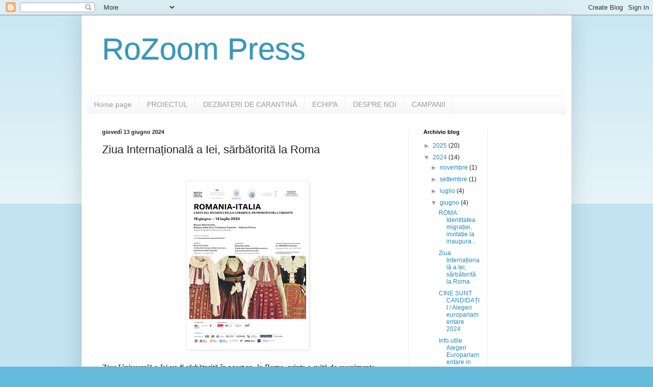

--- FILE ---
content_type: text/html; charset=UTF-8
request_url: https://www.rozoompress.net/2024/06/ziua-internationala-iei-sarbatorita-la.html
body_size: 12063
content:
<!DOCTYPE html>
<html class='v2' dir='ltr' lang='it'>
<head>
<link href='https://www.blogger.com/static/v1/widgets/335934321-css_bundle_v2.css' rel='stylesheet' type='text/css'/>
<meta content='width=1100' name='viewport'/>
<meta content='text/html; charset=UTF-8' http-equiv='Content-Type'/>
<meta content='blogger' name='generator'/>
<link href='https://www.rozoompress.net/favicon.ico' rel='icon' type='image/x-icon'/>
<link href='https://www.rozoompress.net/2024/06/ziua-internationala-iei-sarbatorita-la.html' rel='canonical'/>
<link rel="alternate" type="application/atom+xml" title="RoZoom Press - Atom" href="https://www.rozoompress.net/feeds/posts/default" />
<link rel="alternate" type="application/rss+xml" title="RoZoom Press - RSS" href="https://www.rozoompress.net/feeds/posts/default?alt=rss" />
<link rel="service.post" type="application/atom+xml" title="RoZoom Press - Atom" href="https://www.blogger.com/feeds/8379396292721761726/posts/default" />

<link rel="alternate" type="application/atom+xml" title="RoZoom Press - Atom" href="https://www.rozoompress.net/feeds/4355164187097796485/comments/default" />
<!--Can't find substitution for tag [blog.ieCssRetrofitLinks]-->
<link href='https://blogger.googleusercontent.com/img/b/R29vZ2xl/AVvXsEgXQ5PQD9ns-bReo42-iOxVvVCEXFFFDtPTyDCz8O2IVvIv5OjYeGa7LHQD9hPN40sz-WRAtFlxpk5oxTCiAMzcySelpo3IRXxhYFUAI2-UiH8zwoBmzmhnar5wQXek-Lv2_We-qWbHinGMtR0Cv6K9gawX2-Vsu5ZCWJvIv6EnTIdFo-9DnOL81H95J-cV/s320/Manifesto.jpeg' rel='image_src'/>
<meta content='https://www.rozoompress.net/2024/06/ziua-internationala-iei-sarbatorita-la.html' property='og:url'/>
<meta content='Ziua Internațională a Iei, sărbătorită la Roma' property='og:title'/>
<meta content='  Ziua Universală a Iei va fi sărbătorită în acest an, la Roma, printr-o suită de evenimente organizate de Ambasada României în Republica It...' property='og:description'/>
<meta content='https://blogger.googleusercontent.com/img/b/R29vZ2xl/AVvXsEgXQ5PQD9ns-bReo42-iOxVvVCEXFFFDtPTyDCz8O2IVvIv5OjYeGa7LHQD9hPN40sz-WRAtFlxpk5oxTCiAMzcySelpo3IRXxhYFUAI2-UiH8zwoBmzmhnar5wQXek-Lv2_We-qWbHinGMtR0Cv6K9gawX2-Vsu5ZCWJvIv6EnTIdFo-9DnOL81H95J-cV/w1200-h630-p-k-no-nu/Manifesto.jpeg' property='og:image'/>
<title>RoZoom Press: Ziua Internațională a Iei, sărbătorită la Roma</title>
<style id='page-skin-1' type='text/css'><!--
/*
-----------------------------------------------
Blogger Template Style
Name:     Simple
Designer: Blogger
URL:      www.blogger.com
----------------------------------------------- */
/* Content
----------------------------------------------- */
body {
font: normal normal 12px Arial, Tahoma, Helvetica, FreeSans, sans-serif;
color: #222222;
background: #66bbdd none repeat scroll top left;
padding: 0 40px 40px 40px;
}
html body .region-inner {
min-width: 0;
max-width: 100%;
width: auto;
}
h2 {
font-size: 22px;
}
a:link {
text-decoration:none;
color: #2288bb;
}
a:visited {
text-decoration:none;
color: #888888;
}
a:hover {
text-decoration:underline;
color: #33aaff;
}
.body-fauxcolumn-outer .fauxcolumn-inner {
background: transparent url(https://resources.blogblog.com/blogblog/data/1kt/simple/body_gradient_tile_light.png) repeat scroll top left;
_background-image: none;
}
.body-fauxcolumn-outer .cap-top {
position: absolute;
z-index: 1;
height: 400px;
width: 100%;
}
.body-fauxcolumn-outer .cap-top .cap-left {
width: 100%;
background: transparent url(https://resources.blogblog.com/blogblog/data/1kt/simple/gradients_light.png) repeat-x scroll top left;
_background-image: none;
}
.content-outer {
-moz-box-shadow: 0 0 40px rgba(0, 0, 0, .15);
-webkit-box-shadow: 0 0 5px rgba(0, 0, 0, .15);
-goog-ms-box-shadow: 0 0 10px #333333;
box-shadow: 0 0 40px rgba(0, 0, 0, .15);
margin-bottom: 1px;
}
.content-inner {
padding: 10px 10px;
}
.content-inner {
background-color: #ffffff;
}
/* Header
----------------------------------------------- */
.header-outer {
background: transparent none repeat-x scroll 0 -400px;
_background-image: none;
}
.Header h1 {
font: normal normal 60px Arial, Tahoma, Helvetica, FreeSans, sans-serif;
color: #3399bb;
text-shadow: -1px -1px 1px rgba(0, 0, 0, .2);
}
.Header h1 a {
color: #3399bb;
}
.Header .description {
font-size: 140%;
color: #777777;
}
.header-inner .Header .titlewrapper {
padding: 22px 30px;
}
.header-inner .Header .descriptionwrapper {
padding: 0 30px;
}
/* Tabs
----------------------------------------------- */
.tabs-inner .section:first-child {
border-top: 1px solid #eeeeee;
}
.tabs-inner .section:first-child ul {
margin-top: -1px;
border-top: 1px solid #eeeeee;
border-left: 0 solid #eeeeee;
border-right: 0 solid #eeeeee;
}
.tabs-inner .widget ul {
background: #f5f5f5 url(https://resources.blogblog.com/blogblog/data/1kt/simple/gradients_light.png) repeat-x scroll 0 -800px;
_background-image: none;
border-bottom: 1px solid #eeeeee;
margin-top: 0;
margin-left: -30px;
margin-right: -30px;
}
.tabs-inner .widget li a {
display: inline-block;
padding: .6em 1em;
font: normal normal 14px Arial, Tahoma, Helvetica, FreeSans, sans-serif;
color: #999999;
border-left: 1px solid #ffffff;
border-right: 1px solid #eeeeee;
}
.tabs-inner .widget li:first-child a {
border-left: none;
}
.tabs-inner .widget li.selected a, .tabs-inner .widget li a:hover {
color: #000000;
background-color: #eeeeee;
text-decoration: none;
}
/* Columns
----------------------------------------------- */
.main-outer {
border-top: 0 solid #eeeeee;
}
.fauxcolumn-left-outer .fauxcolumn-inner {
border-right: 1px solid #eeeeee;
}
.fauxcolumn-right-outer .fauxcolumn-inner {
border-left: 1px solid #eeeeee;
}
/* Headings
----------------------------------------------- */
div.widget > h2,
div.widget h2.title {
margin: 0 0 1em 0;
font: normal bold 11px Arial, Tahoma, Helvetica, FreeSans, sans-serif;
color: #000000;
}
/* Widgets
----------------------------------------------- */
.widget .zippy {
color: #999999;
text-shadow: 2px 2px 1px rgba(0, 0, 0, .1);
}
.widget .popular-posts ul {
list-style: none;
}
/* Posts
----------------------------------------------- */
h2.date-header {
font: normal bold 11px Arial, Tahoma, Helvetica, FreeSans, sans-serif;
}
.date-header span {
background-color: transparent;
color: #222222;
padding: inherit;
letter-spacing: inherit;
margin: inherit;
}
.main-inner {
padding-top: 30px;
padding-bottom: 30px;
}
.main-inner .column-center-inner {
padding: 0 15px;
}
.main-inner .column-center-inner .section {
margin: 0 15px;
}
.post {
margin: 0 0 25px 0;
}
h3.post-title, .comments h4 {
font: normal normal 22px Arial, Tahoma, Helvetica, FreeSans, sans-serif;
margin: .75em 0 0;
}
.post-body {
font-size: 110%;
line-height: 1.4;
position: relative;
}
.post-body img, .post-body .tr-caption-container, .Profile img, .Image img,
.BlogList .item-thumbnail img {
padding: 2px;
background: #ffffff;
border: 1px solid #eeeeee;
-moz-box-shadow: 1px 1px 5px rgba(0, 0, 0, .1);
-webkit-box-shadow: 1px 1px 5px rgba(0, 0, 0, .1);
box-shadow: 1px 1px 5px rgba(0, 0, 0, .1);
}
.post-body img, .post-body .tr-caption-container {
padding: 5px;
}
.post-body .tr-caption-container {
color: #222222;
}
.post-body .tr-caption-container img {
padding: 0;
background: transparent;
border: none;
-moz-box-shadow: 0 0 0 rgba(0, 0, 0, .1);
-webkit-box-shadow: 0 0 0 rgba(0, 0, 0, .1);
box-shadow: 0 0 0 rgba(0, 0, 0, .1);
}
.post-header {
margin: 0 0 1.5em;
line-height: 1.6;
font-size: 90%;
}
.post-footer {
margin: 20px -2px 0;
padding: 5px 10px;
color: #666666;
background-color: #f9f9f9;
border-bottom: 1px solid #eeeeee;
line-height: 1.6;
font-size: 90%;
}
#comments .comment-author {
padding-top: 1.5em;
border-top: 1px solid #eeeeee;
background-position: 0 1.5em;
}
#comments .comment-author:first-child {
padding-top: 0;
border-top: none;
}
.avatar-image-container {
margin: .2em 0 0;
}
#comments .avatar-image-container img {
border: 1px solid #eeeeee;
}
/* Comments
----------------------------------------------- */
.comments .comments-content .icon.blog-author {
background-repeat: no-repeat;
background-image: url([data-uri]);
}
.comments .comments-content .loadmore a {
border-top: 1px solid #999999;
border-bottom: 1px solid #999999;
}
.comments .comment-thread.inline-thread {
background-color: #f9f9f9;
}
.comments .continue {
border-top: 2px solid #999999;
}
/* Accents
---------------------------------------------- */
.section-columns td.columns-cell {
border-left: 1px solid #eeeeee;
}
.blog-pager {
background: transparent none no-repeat scroll top center;
}
.blog-pager-older-link, .home-link,
.blog-pager-newer-link {
background-color: #ffffff;
padding: 5px;
}
.footer-outer {
border-top: 0 dashed #bbbbbb;
}
/* Mobile
----------------------------------------------- */
body.mobile  {
background-size: auto;
}
.mobile .body-fauxcolumn-outer {
background: transparent none repeat scroll top left;
}
.mobile .body-fauxcolumn-outer .cap-top {
background-size: 100% auto;
}
.mobile .content-outer {
-webkit-box-shadow: 0 0 3px rgba(0, 0, 0, .15);
box-shadow: 0 0 3px rgba(0, 0, 0, .15);
}
.mobile .tabs-inner .widget ul {
margin-left: 0;
margin-right: 0;
}
.mobile .post {
margin: 0;
}
.mobile .main-inner .column-center-inner .section {
margin: 0;
}
.mobile .date-header span {
padding: 0.1em 10px;
margin: 0 -10px;
}
.mobile h3.post-title {
margin: 0;
}
.mobile .blog-pager {
background: transparent none no-repeat scroll top center;
}
.mobile .footer-outer {
border-top: none;
}
.mobile .main-inner, .mobile .footer-inner {
background-color: #ffffff;
}
.mobile-index-contents {
color: #222222;
}
.mobile-link-button {
background-color: #2288bb;
}
.mobile-link-button a:link, .mobile-link-button a:visited {
color: #ffffff;
}
.mobile .tabs-inner .section:first-child {
border-top: none;
}
.mobile .tabs-inner .PageList .widget-content {
background-color: #eeeeee;
color: #000000;
border-top: 1px solid #eeeeee;
border-bottom: 1px solid #eeeeee;
}
.mobile .tabs-inner .PageList .widget-content .pagelist-arrow {
border-left: 1px solid #eeeeee;
}

--></style>
<style id='template-skin-1' type='text/css'><!--
body {
min-width: 960px;
}
.content-outer, .content-fauxcolumn-outer, .region-inner {
min-width: 960px;
max-width: 960px;
_width: 960px;
}
.main-inner .columns {
padding-left: 0;
padding-right: 310px;
}
.main-inner .fauxcolumn-center-outer {
left: 0;
right: 310px;
/* IE6 does not respect left and right together */
_width: expression(this.parentNode.offsetWidth -
parseInt("0") -
parseInt("310px") + 'px');
}
.main-inner .fauxcolumn-left-outer {
width: 0;
}
.main-inner .fauxcolumn-right-outer {
width: 310px;
}
.main-inner .column-left-outer {
width: 0;
right: 100%;
margin-left: -0;
}
.main-inner .column-right-outer {
width: 310px;
margin-right: -310px;
}
#layout {
min-width: 0;
}
#layout .content-outer {
min-width: 0;
width: 800px;
}
#layout .region-inner {
min-width: 0;
width: auto;
}
body#layout div.add_widget {
padding: 8px;
}
body#layout div.add_widget a {
margin-left: 32px;
}
--></style>
<link href='https://www.blogger.com/dyn-css/authorization.css?targetBlogID=8379396292721761726&amp;zx=372d6919-4a20-47e3-ba06-cfa22abe9d04' media='none' onload='if(media!=&#39;all&#39;)media=&#39;all&#39;' rel='stylesheet'/><noscript><link href='https://www.blogger.com/dyn-css/authorization.css?targetBlogID=8379396292721761726&amp;zx=372d6919-4a20-47e3-ba06-cfa22abe9d04' rel='stylesheet'/></noscript>
<meta name='google-adsense-platform-account' content='ca-host-pub-1556223355139109'/>
<meta name='google-adsense-platform-domain' content='blogspot.com'/>

</head>
<body class='loading variant-pale'>
<div class='navbar section' id='navbar' name='Navbar'><div class='widget Navbar' data-version='1' id='Navbar1'><script type="text/javascript">
    function setAttributeOnload(object, attribute, val) {
      if(window.addEventListener) {
        window.addEventListener('load',
          function(){ object[attribute] = val; }, false);
      } else {
        window.attachEvent('onload', function(){ object[attribute] = val; });
      }
    }
  </script>
<div id="navbar-iframe-container"></div>
<script type="text/javascript" src="https://apis.google.com/js/platform.js"></script>
<script type="text/javascript">
      gapi.load("gapi.iframes:gapi.iframes.style.bubble", function() {
        if (gapi.iframes && gapi.iframes.getContext) {
          gapi.iframes.getContext().openChild({
              url: 'https://www.blogger.com/navbar/8379396292721761726?po\x3d4355164187097796485\x26origin\x3dhttps://www.rozoompress.net',
              where: document.getElementById("navbar-iframe-container"),
              id: "navbar-iframe"
          });
        }
      });
    </script><script type="text/javascript">
(function() {
var script = document.createElement('script');
script.type = 'text/javascript';
script.src = '//pagead2.googlesyndication.com/pagead/js/google_top_exp.js';
var head = document.getElementsByTagName('head')[0];
if (head) {
head.appendChild(script);
}})();
</script>
</div></div>
<div class='body-fauxcolumns'>
<div class='fauxcolumn-outer body-fauxcolumn-outer'>
<div class='cap-top'>
<div class='cap-left'></div>
<div class='cap-right'></div>
</div>
<div class='fauxborder-left'>
<div class='fauxborder-right'></div>
<div class='fauxcolumn-inner'>
</div>
</div>
<div class='cap-bottom'>
<div class='cap-left'></div>
<div class='cap-right'></div>
</div>
</div>
</div>
<div class='content'>
<div class='content-fauxcolumns'>
<div class='fauxcolumn-outer content-fauxcolumn-outer'>
<div class='cap-top'>
<div class='cap-left'></div>
<div class='cap-right'></div>
</div>
<div class='fauxborder-left'>
<div class='fauxborder-right'></div>
<div class='fauxcolumn-inner'>
</div>
</div>
<div class='cap-bottom'>
<div class='cap-left'></div>
<div class='cap-right'></div>
</div>
</div>
</div>
<div class='content-outer'>
<div class='content-cap-top cap-top'>
<div class='cap-left'></div>
<div class='cap-right'></div>
</div>
<div class='fauxborder-left content-fauxborder-left'>
<div class='fauxborder-right content-fauxborder-right'></div>
<div class='content-inner'>
<header>
<div class='header-outer'>
<div class='header-cap-top cap-top'>
<div class='cap-left'></div>
<div class='cap-right'></div>
</div>
<div class='fauxborder-left header-fauxborder-left'>
<div class='fauxborder-right header-fauxborder-right'></div>
<div class='region-inner header-inner'>
<div class='header section' id='header' name='Intestazione'><div class='widget Header' data-version='1' id='Header1'>
<div id='header-inner'>
<div class='titlewrapper'>
<h1 class='title'>
<a href='https://www.rozoompress.net/'>
RoZoom Press
</a>
</h1>
</div>
<div class='descriptionwrapper'>
<p class='description'><span>
</span></p>
</div>
</div>
</div></div>
</div>
</div>
<div class='header-cap-bottom cap-bottom'>
<div class='cap-left'></div>
<div class='cap-right'></div>
</div>
</div>
</header>
<div class='tabs-outer'>
<div class='tabs-cap-top cap-top'>
<div class='cap-left'></div>
<div class='cap-right'></div>
</div>
<div class='fauxborder-left tabs-fauxborder-left'>
<div class='fauxborder-right tabs-fauxborder-right'></div>
<div class='region-inner tabs-inner'>
<div class='tabs section' id='crosscol' name='Multi-colonne'><div class='widget PageList' data-version='1' id='PageList1'>
<h2>Pagine</h2>
<div class='widget-content'>
<ul>
<li>
<a href='https://www.rozoompress.net/'>Home page</a>
</li>
<li>
<a href='https://www.rozoompress.net/p/proiectul.html'>PROIECTUL </a>
</li>
<li>
<a href='https://www.rozoompress.net/p/dezbateri-de-carantina.html'>DEZBATERI DE CARANTINĂ</a>
</li>
<li>
<a href='https://www.rozoompress.net/p/echipa.html'>ECHIPA </a>
</li>
<li>
<a href='https://www.rozoompress.net/p/despre-noi.html'>DESPRE NOI</a>
</li>
<li>
<a href='https://www.rozoompress.net/p/campanii.html'>CAMPANII</a>
</li>
</ul>
<div class='clear'></div>
</div>
</div></div>
<div class='tabs no-items section' id='crosscol-overflow' name='Cross-Column 2'></div>
</div>
</div>
<div class='tabs-cap-bottom cap-bottom'>
<div class='cap-left'></div>
<div class='cap-right'></div>
</div>
</div>
<div class='main-outer'>
<div class='main-cap-top cap-top'>
<div class='cap-left'></div>
<div class='cap-right'></div>
</div>
<div class='fauxborder-left main-fauxborder-left'>
<div class='fauxborder-right main-fauxborder-right'></div>
<div class='region-inner main-inner'>
<div class='columns fauxcolumns'>
<div class='fauxcolumn-outer fauxcolumn-center-outer'>
<div class='cap-top'>
<div class='cap-left'></div>
<div class='cap-right'></div>
</div>
<div class='fauxborder-left'>
<div class='fauxborder-right'></div>
<div class='fauxcolumn-inner'>
</div>
</div>
<div class='cap-bottom'>
<div class='cap-left'></div>
<div class='cap-right'></div>
</div>
</div>
<div class='fauxcolumn-outer fauxcolumn-left-outer'>
<div class='cap-top'>
<div class='cap-left'></div>
<div class='cap-right'></div>
</div>
<div class='fauxborder-left'>
<div class='fauxborder-right'></div>
<div class='fauxcolumn-inner'>
</div>
</div>
<div class='cap-bottom'>
<div class='cap-left'></div>
<div class='cap-right'></div>
</div>
</div>
<div class='fauxcolumn-outer fauxcolumn-right-outer'>
<div class='cap-top'>
<div class='cap-left'></div>
<div class='cap-right'></div>
</div>
<div class='fauxborder-left'>
<div class='fauxborder-right'></div>
<div class='fauxcolumn-inner'>
</div>
</div>
<div class='cap-bottom'>
<div class='cap-left'></div>
<div class='cap-right'></div>
</div>
</div>
<!-- corrects IE6 width calculation -->
<div class='columns-inner'>
<div class='column-center-outer'>
<div class='column-center-inner'>
<div class='main section' id='main' name='Principale'><div class='widget Blog' data-version='1' id='Blog1'>
<div class='blog-posts hfeed'>

          <div class="date-outer">
        
<h2 class='date-header'><span>giovedì 13 giugno 2024</span></h2>

          <div class="date-posts">
        
<div class='post-outer'>
<div class='post hentry uncustomized-post-template' itemprop='blogPost' itemscope='itemscope' itemtype='http://schema.org/BlogPosting'>
<meta content='https://blogger.googleusercontent.com/img/b/R29vZ2xl/AVvXsEgXQ5PQD9ns-bReo42-iOxVvVCEXFFFDtPTyDCz8O2IVvIv5OjYeGa7LHQD9hPN40sz-WRAtFlxpk5oxTCiAMzcySelpo3IRXxhYFUAI2-UiH8zwoBmzmhnar5wQXek-Lv2_We-qWbHinGMtR0Cv6K9gawX2-Vsu5ZCWJvIv6EnTIdFo-9DnOL81H95J-cV/s320/Manifesto.jpeg' itemprop='image_url'/>
<meta content='8379396292721761726' itemprop='blogId'/>
<meta content='4355164187097796485' itemprop='postId'/>
<a name='4355164187097796485'></a>
<h3 class='post-title entry-title' itemprop='name'>
Ziua Internațională a Iei, sărbătorită la Roma
</h3>
<div class='post-header'>
<div class='post-header-line-1'></div>
</div>
<div class='post-body entry-content' id='post-body-4355164187097796485' itemprop='description articleBody'>
<p>&nbsp;</p><div class="separator" style="clear: both; text-align: center;"><a href="https://blogger.googleusercontent.com/img/b/R29vZ2xl/AVvXsEgXQ5PQD9ns-bReo42-iOxVvVCEXFFFDtPTyDCz8O2IVvIv5OjYeGa7LHQD9hPN40sz-WRAtFlxpk5oxTCiAMzcySelpo3IRXxhYFUAI2-UiH8zwoBmzmhnar5wQXek-Lv2_We-qWbHinGMtR0Cv6K9gawX2-Vsu5ZCWJvIv6EnTIdFo-9DnOL81H95J-cV/s2067/Manifesto.jpeg" imageanchor="1" style="margin-left: 1em; margin-right: 1em;"><img border="0" data-original-height="2067" data-original-width="1477" height="320" src="https://blogger.googleusercontent.com/img/b/R29vZ2xl/AVvXsEgXQ5PQD9ns-bReo42-iOxVvVCEXFFFDtPTyDCz8O2IVvIv5OjYeGa7LHQD9hPN40sz-WRAtFlxpk5oxTCiAMzcySelpo3IRXxhYFUAI2-UiH8zwoBmzmhnar5wQXek-Lv2_We-qWbHinGMtR0Cv6K9gawX2-Vsu5ZCWJvIv6EnTIdFo-9DnOL81H95J-cV/s320/Manifesto.jpeg" width="229" /></a></div><br /><span lang="RO" style="-webkit-text-size-adjust: auto; font-family: &quot;Times New Roman&quot;, serif; font-size: 12pt; letter-spacing: -0.1pt; line-height: 24px; text-align: justify; text-indent: 0.5in;">Ziua Universală a Iei va fi sărbătorită în acest an, la Roma, printr-o suită de evenimente organizate de Ambasada României în Republica Italiană, alături de&nbsp;</span><span lang="RO" style="-webkit-text-size-adjust: auto; font-family: &quot;Times New Roman&quot;, serif; font-size: 12pt; line-height: 24px; text-align: justify; text-indent: 0.5in;">Președinția Comisiei de Cultură din Camera Deputaților a Parlamentului Italiei,<span style="letter-spacing: -0.1pt;">Muzeul Național al Satului &#8222;Dimitrie Gusti&#8221; din București, Muzeul Civilizațiilor din Roma și Accademia di Romania in Roma.</span></span><p></p><p class="MsoNormal" style="-webkit-text-size-adjust: auto; font-family: Calibri, sans-serif; font-size: 11pt; line-height: 22px; margin: 0in; text-align: justify; text-indent: 0.5in;"><span lang="RO" style="font-family: &quot;Times New Roman&quot;, serif; font-size: 12pt; letter-spacing: -0.1pt; line-height: 24px;">Astfel,&nbsp;</span><span lang="RO" style="font-family: &quot;Times New Roman&quot;, serif; font-size: 12pt; line-height: 24px;">pentru a celebra această importantă sărbătoare dedicată tradițiilor populare românești înscrise în patrimoniul imaterial UNESCO,&nbsp;<span style="letter-spacing: -0.1pt;">Muzeul Civilizațiilor din Roma (Piazza Guglielmo Marconi 8) va găzdui, timp de o lună, expoziția</span>&#8222;<b><span style="letter-spacing: -0.1pt;">ROMÂNIA-ITALIA: Arta broderiei și a ceramicii, patrimoniul umanității</span></b><span style="letter-spacing: -0.1pt;">&#8221; (18 iunie &#8211; 14 iulie), precum și o conferință științifică și ateliere de țesut dedicate copiilor.<o:p></o:p></span></span></p><p class="MsoNormal" style="-webkit-text-size-adjust: auto; font-family: Calibri, sans-serif; font-size: 11pt; line-height: 22px; margin: 0in; text-align: justify; text-indent: 0.5in;"><span lang="RO" style="font-family: &quot;Times New Roman&quot;, serif; font-size: 12pt; line-height: 24px;">Programul este următorul:<o:p></o:p></span></p><p class="MsoListParagraph" style="-webkit-text-size-adjust: auto; font-family: &quot;Times New Roman&quot;, serif; font-size: 12pt; line-height: 18.4px; margin: 0in 0in 6pt 0.5in; text-align: justify;"><b><span lang="RO">18 iunie &#8211; 14 iulie 2024, Salonul de Onoare al Muzeului Civilizațiilor din Roma</span></b><span lang="RO"><o:p></o:p></span></p><p class="MsoNormal" style="-webkit-text-size-adjust: auto; font-family: Calibri, sans-serif; font-size: 11pt; line-height: 22px; margin: 0in; text-align: justify; text-indent: 0.5in;"><span lang="RO" style="font-family: &quot;Times New Roman&quot;, serif; font-size: 12pt; line-height: 24px;">Expoziția &#8222;<b><span style="letter-spacing: -0.1pt;">ROMÂNIA-ITALIA: Arta broderiei și a ceramicii, patrimoniul umanității</span></b><span style="letter-spacing: -0.1pt;">&#8221;</span><span style="background: white;">prezintă o selecție de costume tradiționale și obiecte din ceramică din colecțiile Muzeul Național al Satului &#8222;Dimitrie Gustiˮ din București, din diferite regiuni ale României (Banat, Bucovina, Maramureș, Muntenia, Moldova, Oltenia și Transilvania) și costume tradiționale și obiecte de ceramică din patrimoniul Muzeului Civilizațiilor din Roma, din diferite regiuni ale Italiei (Abruzzo, Calabria, Campania, Lazio, Liguria, Marche, Molise, Piemonte, Sardegna, Sicilia, Toscana, Umbria, Valle d&#8217;Aosta și Veneto), într-un dialog al tradițiilor populare din cele două țări.</span><span style="background: white;"><o:p></o:p></span></span></p><p class="MsoNormal" style="-webkit-text-size-adjust: auto; font-family: Calibri, sans-serif; font-size: 11pt; line-height: 22px; margin: 0in; text-align: justify; text-indent: 0.5in;"><span lang="RO" style="font-family: &quot;Times New Roman&quot;, serif; font-size: 12pt; line-height: 24px;">Cu ocazia inaugurării expoziției, Romfilatelia va lansa produsul filatelic dedicat iei și ceramicii românești și italiene, simboluri ale patrimoniului umanității. De asemenea, va fi prezentată o expoziție de mărci poștale ce pun în valoare tradițiile și obiceiurile românești.<o:p></o:p></span></p><p class="MsoListParagraphCxSpFirst" style="-webkit-text-size-adjust: auto; font-family: &quot;Times New Roman&quot;, serif; font-size: 12pt; line-height: 18.4px; margin: 0in 0in 6pt 0.5in; text-align: justify;"><span lang="RO" style="letter-spacing: -0.1pt;">&nbsp;</span></p><ul style="-webkit-text-size-adjust: auto; font-family: UICTFontTextStyleBody; font-size: 17px; margin-bottom: 0in; margin-top: 0in;" type="disc"><li class="MsoListParagraphCxSpLast" style="font-family: &quot;Times New Roman&quot;, serif; font-size: 12pt; line-height: 18.4px; margin: 0in 0in 6pt; text-align: justify;"><b><span lang="RO">19 iunie 2024, ora&nbsp;<span dir="ltr">15:00</span>, Sala de conferințe a Muzeului Civilizațiilor</span></b><span lang="RO" style="letter-spacing: -0.1pt;"><o:p></o:p></span></li></ul><p class="MsoNormal" style="-webkit-text-size-adjust: auto; font-family: Calibri, sans-serif; font-size: 11pt; line-height: 22px; margin: 0in 0in 6pt; text-align: justify; text-indent: 0.5in;"><span lang="RO" style="font-family: &quot;Times New Roman&quot;, serif; font-size: 12pt; line-height: 24px;">Colocviul &#8222;<i><span style="letter-spacing: -0.1pt;">ROMÂNIA-ITALIA: Arta broderiei și a ceramicii, patrimoniul umanității</span></i><span style="letter-spacing: -0.1pt;">&#8221;</span>dedicat dialogului româno-italian privind restaurarea, conservarea și promovarea costumelor tradiționale și a ceramicii din cele două țări. În cadrul colocviului vor participa:&nbsp;<b>Federico Mollicone</b>, președintele Comisie de Cultură din Camera Deputaților a Parlamentului Italian, Dr.<b>Andrea Villani</b>, directorul Muzeului Civilizațiilor din Roma, Conf. univ. dr.&nbsp;<b>Paulina Popoiu</b>, director general al Muzeului Național al Satului&nbsp;<span style="background: white;">&#8222;</span>Dimitrie Gusti&#8221; din București,&nbsp;<b>Leandro Ventura</b>, directorul Institutului Central pentru Patrimoniul Imaterial din Roma, Dr.&nbsp;<b>Francesco Aquilanti</b>, coordonatorul colecțiilor de etnografie italiană din cadrul Muzeului Civilizațiilor din Roma, Dr.<b>Georgiana Onoiu</b>, șef secție&nbsp;<span style="background: white;">Tezaurizare patrimoniu cultural, evidență științifică și baze de date din cadrul Muzeului Național al Satului &#8222;Dimitrie Gusti&#8221; și Dr.&nbsp;<b>Mihai Stan</b>, responsabil proiecte culturale în cadrul Ambasadei României în Italia</span>.<o:p></o:p></span></p><ul style="-webkit-text-size-adjust: auto; font-family: UICTFontTextStyleBody; font-size: 17px; margin-bottom: 0in; margin-top: 0in;" type="disc"><li class="MsoListParagraph" style="font-family: &quot;Times New Roman&quot;, serif; font-size: 12pt; line-height: 24px; margin: 0in 0in 6pt; text-align: justify;"><b><span lang="RO">29 iunie 2024, de la ora&nbsp;<span dir="ltr">11:00</span>, Sala Atelier a Muzeului Civilizațiilor<o:p></o:p></span></b></li></ul><p class="MsoNormal" style="-webkit-text-size-adjust: auto; font-family: Calibri, sans-serif; font-size: 11pt; line-height: 22px; margin: 0in 0in 6pt; text-align: justify;"><b><span lang="RO" style="font-family: &quot;Times New Roman&quot;, serif; font-size: 12pt; line-height: 24px;">&nbsp;&nbsp;&nbsp;&nbsp;&nbsp;&nbsp;&nbsp;&nbsp;&nbsp;&nbsp;&nbsp;&nbsp;</span></b><span lang="RO" style="font-family: &quot;Times New Roman&quot;, serif; font-size: 12pt; line-height: 24px;">Muzeul Civilizațiilor din Roma și<span style="background: white;">Muzeului Național al Satului &#8222;Dimitrie Gusti&#8221; din București propun, în cadrul expoziției</span>&#8222;<span style="letter-spacing: -0.1pt;">ROMÂNIA-ITALIA: Arta broderiei și a ceramicii, patrimoniul umanității&#8221;,</span><span style="background: white;">&nbsp;o serie de ateliere de broderie pentru copii, intitulate&nbsp;</span><b>ric-AMIAMO (insieme)</b>, ateliere menite a prezenta tinerilor arta broderiei din cele două țări.<o:p></o:p></span></p><p class="MsoNormal" style="-webkit-text-size-adjust: auto; font-family: Calibri, sans-serif; font-size: 11pt; line-height: 22px; margin: 0in; text-align: justify; text-indent: 0.5in;"><a name="_Hlk169013507"><span lang="RO" style="font-family: &quot;Times New Roman&quot;, serif; font-size: 12pt; letter-spacing: -0.1pt; line-height: 24px;">Toate evenimentele sunt organizate&nbsp;</span></a><span lang="RO" style="font-family: &quot;Times New Roman&quot;, serif; font-size: 12pt; line-height: 24px;">în parteneriat cu Romfilatelia, Institutul Cultural Român și Biblioteca Europeană din Roma, sub patronajul Comisiei Naționale Italiene pentru UNESCO și al Primăriei Romei.<span style="letter-spacing: -0.1pt;"><o:p></o:p></span></span></p><p class="MsoNormal" style="-webkit-text-size-adjust: auto; font-family: Calibri, sans-serif; font-size: 11pt; line-height: 22px; margin: 0in; text-align: justify;"><b><span lang="RO" style="font-family: &quot;Times New Roman&quot;, serif; font-size: 12pt; letter-spacing: -0.2pt; line-height: 24px;">&nbsp;</span></b></p><p class="MsoNormal" style="-webkit-text-size-adjust: auto; font-family: Calibri, sans-serif; font-size: 11pt; line-height: 22px; margin: 0in; text-align: justify;"><b><span lang="RO" style="font-family: &quot;Times New Roman&quot;, serif; font-size: 12pt; letter-spacing: -0.2pt; line-height: 24px;">Parteneri Media</span></b><span lang="RO" style="font-family: &quot;Times New Roman&quot;, serif; font-size: 12pt; letter-spacing: -0.2pt; line-height: 24px;">:</span><a name="_Hlk158206909"><span lang="RO" style="font-family: &quot;Times New Roman&quot;, serif; font-size: 12pt; line-height: 24px;">&nbsp;AskaNews, Agenția Cult, Agenția Radicale, Agenția Nova, Agerpres, Romeing, Gazzetta Diplomatica, Giornale Diplomatico, 2duerighe, Radio Roma, Radio România Actualități, Radio România Cultural, Radio România Internațional, Il Nuovo 7 colli, Il Pensiero dell</span></a><span lang="IT" style="font-family: &quot;Times New Roman&quot;, serif; font-size: 12pt; line-height: 24px;">&#8217;Arte, Abitare a Roma, Rome International&nbsp;</span><span lang="RO" style="font-family: &quot;Times New Roman&quot;, serif; font-size: 12pt; line-height: 24px;">și RoZoom Press.<o:p></o:p></span></p><span style="-webkit-text-size-adjust: auto; font-family: UICTFontTextStyleBody; font-size: 17px;"></span><span style="-webkit-text-size-adjust: auto; font-family: UICTFontTextStyleBody; font-size: 17px;"></span><span style="-webkit-text-size-adjust: auto; font-family: UICTFontTextStyleBody; font-size: 17px;"></span><span style="-webkit-text-size-adjust: auto; background-color: white; font-family: UICTFontTextStyleBody; font-size: 17px;"></span><p class="MsoNormal" style="-webkit-text-size-adjust: auto; font-family: Calibri, sans-serif; font-size: 11pt; line-height: 15.4px; margin: 0in 0in 8pt; text-align: justify;"><span lang="RO" style="font-family: &quot;Times New Roman&quot;, serif; font-size: 12pt; letter-spacing: -0.2pt; line-height: 16.799999px;">&nbsp;</span></p>
<div style='clear: both;'></div>
</div>
<div class='post-footer'>
<div class='post-footer-line post-footer-line-1'>
<span class='post-author vcard'>
Pubblicato da
<span class='fn' itemprop='author' itemscope='itemscope' itemtype='http://schema.org/Person'>
<span itemprop='name'>Redazione</span>
</span>
</span>
<span class='post-timestamp'>
alle
<meta content='https://www.rozoompress.net/2024/06/ziua-internationala-iei-sarbatorita-la.html' itemprop='url'/>
<a class='timestamp-link' href='https://www.rozoompress.net/2024/06/ziua-internationala-iei-sarbatorita-la.html' rel='bookmark' title='permanent link'><abbr class='published' itemprop='datePublished' title='2024-06-13T02:57:00-07:00'>02:57</abbr></a>
</span>
<span class='post-comment-link'>
</span>
<span class='post-icons'>
<span class='item-control blog-admin pid-1066016369'>
<a href='https://www.blogger.com/post-edit.g?blogID=8379396292721761726&postID=4355164187097796485&from=pencil' title='Modifica post'>
<img alt='' class='icon-action' height='18' src='https://resources.blogblog.com/img/icon18_edit_allbkg.gif' width='18'/>
</a>
</span>
</span>
<div class='post-share-buttons goog-inline-block'>
<a class='goog-inline-block share-button sb-email' href='https://www.blogger.com/share-post.g?blogID=8379396292721761726&postID=4355164187097796485&target=email' target='_blank' title='Invia tramite email'><span class='share-button-link-text'>Invia tramite email</span></a><a class='goog-inline-block share-button sb-blog' href='https://www.blogger.com/share-post.g?blogID=8379396292721761726&postID=4355164187097796485&target=blog' onclick='window.open(this.href, "_blank", "height=270,width=475"); return false;' target='_blank' title='Postalo sul blog'><span class='share-button-link-text'>Postalo sul blog</span></a><a class='goog-inline-block share-button sb-twitter' href='https://www.blogger.com/share-post.g?blogID=8379396292721761726&postID=4355164187097796485&target=twitter' target='_blank' title='Condividi su X'><span class='share-button-link-text'>Condividi su X</span></a><a class='goog-inline-block share-button sb-facebook' href='https://www.blogger.com/share-post.g?blogID=8379396292721761726&postID=4355164187097796485&target=facebook' onclick='window.open(this.href, "_blank", "height=430,width=640"); return false;' target='_blank' title='Condividi su Facebook'><span class='share-button-link-text'>Condividi su Facebook</span></a><a class='goog-inline-block share-button sb-pinterest' href='https://www.blogger.com/share-post.g?blogID=8379396292721761726&postID=4355164187097796485&target=pinterest' target='_blank' title='Condividi su Pinterest'><span class='share-button-link-text'>Condividi su Pinterest</span></a>
</div>
</div>
<div class='post-footer-line post-footer-line-2'>
<span class='post-labels'>
</span>
</div>
<div class='post-footer-line post-footer-line-3'>
<span class='post-location'>
</span>
</div>
</div>
</div>
<div class='comments' id='comments'>
<a name='comments'></a>
<h4>Nessun commento:</h4>
<div id='Blog1_comments-block-wrapper'>
<dl class='avatar-comment-indent' id='comments-block'>
</dl>
</div>
<p class='comment-footer'>
<div class='comment-form'>
<a name='comment-form'></a>
<h4 id='comment-post-message'>Posta un commento</h4>
<p>
</p>
<a href='https://www.blogger.com/comment/frame/8379396292721761726?po=4355164187097796485&hl=it&saa=85391&origin=https://www.rozoompress.net' id='comment-editor-src'></a>
<iframe allowtransparency='true' class='blogger-iframe-colorize blogger-comment-from-post' frameborder='0' height='410px' id='comment-editor' name='comment-editor' src='' width='100%'></iframe>
<script src='https://www.blogger.com/static/v1/jsbin/2830521187-comment_from_post_iframe.js' type='text/javascript'></script>
<script type='text/javascript'>
      BLOG_CMT_createIframe('https://www.blogger.com/rpc_relay.html');
    </script>
</div>
</p>
</div>
</div>

        </div></div>
      
</div>
<div class='blog-pager' id='blog-pager'>
<span id='blog-pager-newer-link'>
<a class='blog-pager-newer-link' href='https://www.rozoompress.net/2024/06/roma-identitatea-migratiei-invitatie-la.html' id='Blog1_blog-pager-newer-link' title='Post più recente'>Post più recente</a>
</span>
<span id='blog-pager-older-link'>
<a class='blog-pager-older-link' href='https://www.rozoompress.net/2024/06/cine-sunt-candidatii-alegeri.html' id='Blog1_blog-pager-older-link' title='Post più vecchio'>Post più vecchio</a>
</span>
<a class='home-link' href='https://www.rozoompress.net/'>Home page</a>
</div>
<div class='clear'></div>
<div class='post-feeds'>
<div class='feed-links'>
Iscriviti a:
<a class='feed-link' href='https://www.rozoompress.net/feeds/4355164187097796485/comments/default' target='_blank' type='application/atom+xml'>Commenti sul post (Atom)</a>
</div>
</div>
</div></div>
</div>
</div>
<div class='column-left-outer'>
<div class='column-left-inner'>
<aside>
</aside>
</div>
</div>
<div class='column-right-outer'>
<div class='column-right-inner'>
<aside>
<div class='sidebar no-items section' id='sidebar-right-1'></div>
<table border='0' cellpadding='0' cellspacing='0' class='section-columns columns-2'>
<tbody>
<tr>
<td class='first columns-cell'>
<div class='sidebar section' id='sidebar-right-2-1'><div class='widget BlogArchive' data-version='1' id='BlogArchive1'>
<h2>Archivio blog</h2>
<div class='widget-content'>
<div id='ArchiveList'>
<div id='BlogArchive1_ArchiveList'>
<ul class='hierarchy'>
<li class='archivedate collapsed'>
<a class='toggle' href='javascript:void(0)'>
<span class='zippy'>

        &#9658;&#160;
      
</span>
</a>
<a class='post-count-link' href='https://www.rozoompress.net/2025/'>
2025
</a>
<span class='post-count' dir='ltr'>(20)</span>
<ul class='hierarchy'>
<li class='archivedate collapsed'>
<a class='toggle' href='javascript:void(0)'>
<span class='zippy'>

        &#9658;&#160;
      
</span>
</a>
<a class='post-count-link' href='https://www.rozoompress.net/2025/11/'>
novembre
</a>
<span class='post-count' dir='ltr'>(1)</span>
</li>
</ul>
<ul class='hierarchy'>
<li class='archivedate collapsed'>
<a class='toggle' href='javascript:void(0)'>
<span class='zippy'>

        &#9658;&#160;
      
</span>
</a>
<a class='post-count-link' href='https://www.rozoompress.net/2025/10/'>
ottobre
</a>
<span class='post-count' dir='ltr'>(2)</span>
</li>
</ul>
<ul class='hierarchy'>
<li class='archivedate collapsed'>
<a class='toggle' href='javascript:void(0)'>
<span class='zippy'>

        &#9658;&#160;
      
</span>
</a>
<a class='post-count-link' href='https://www.rozoompress.net/2025/07/'>
luglio
</a>
<span class='post-count' dir='ltr'>(2)</span>
</li>
</ul>
<ul class='hierarchy'>
<li class='archivedate collapsed'>
<a class='toggle' href='javascript:void(0)'>
<span class='zippy'>

        &#9658;&#160;
      
</span>
</a>
<a class='post-count-link' href='https://www.rozoompress.net/2025/04/'>
aprile
</a>
<span class='post-count' dir='ltr'>(4)</span>
</li>
</ul>
<ul class='hierarchy'>
<li class='archivedate collapsed'>
<a class='toggle' href='javascript:void(0)'>
<span class='zippy'>

        &#9658;&#160;
      
</span>
</a>
<a class='post-count-link' href='https://www.rozoompress.net/2025/03/'>
marzo
</a>
<span class='post-count' dir='ltr'>(7)</span>
</li>
</ul>
<ul class='hierarchy'>
<li class='archivedate collapsed'>
<a class='toggle' href='javascript:void(0)'>
<span class='zippy'>

        &#9658;&#160;
      
</span>
</a>
<a class='post-count-link' href='https://www.rozoompress.net/2025/02/'>
febbraio
</a>
<span class='post-count' dir='ltr'>(4)</span>
</li>
</ul>
</li>
</ul>
<ul class='hierarchy'>
<li class='archivedate expanded'>
<a class='toggle' href='javascript:void(0)'>
<span class='zippy toggle-open'>

        &#9660;&#160;
      
</span>
</a>
<a class='post-count-link' href='https://www.rozoompress.net/2024/'>
2024
</a>
<span class='post-count' dir='ltr'>(14)</span>
<ul class='hierarchy'>
<li class='archivedate collapsed'>
<a class='toggle' href='javascript:void(0)'>
<span class='zippy'>

        &#9658;&#160;
      
</span>
</a>
<a class='post-count-link' href='https://www.rozoompress.net/2024/11/'>
novembre
</a>
<span class='post-count' dir='ltr'>(1)</span>
</li>
</ul>
<ul class='hierarchy'>
<li class='archivedate collapsed'>
<a class='toggle' href='javascript:void(0)'>
<span class='zippy'>

        &#9658;&#160;
      
</span>
</a>
<a class='post-count-link' href='https://www.rozoompress.net/2024/09/'>
settembre
</a>
<span class='post-count' dir='ltr'>(1)</span>
</li>
</ul>
<ul class='hierarchy'>
<li class='archivedate collapsed'>
<a class='toggle' href='javascript:void(0)'>
<span class='zippy'>

        &#9658;&#160;
      
</span>
</a>
<a class='post-count-link' href='https://www.rozoompress.net/2024/07/'>
luglio
</a>
<span class='post-count' dir='ltr'>(4)</span>
</li>
</ul>
<ul class='hierarchy'>
<li class='archivedate expanded'>
<a class='toggle' href='javascript:void(0)'>
<span class='zippy toggle-open'>

        &#9660;&#160;
      
</span>
</a>
<a class='post-count-link' href='https://www.rozoompress.net/2024/06/'>
giugno
</a>
<span class='post-count' dir='ltr'>(4)</span>
<ul class='posts'>
<li><a href='https://www.rozoompress.net/2024/06/roma-identitatea-migratiei-invitatie-la.html'>ROMA: Identitatea migrației, invitație la inaugura...</a></li>
<li><a href='https://www.rozoompress.net/2024/06/ziua-internationala-iei-sarbatorita-la.html'>Ziua Internațională a Iei, sărbătorită la Roma</a></li>
<li><a href='https://www.rozoompress.net/2024/06/cine-sunt-candidatii-alegeri.html'>CINE SUNT CANDIDAȚII / Alegeri europarlamentare 2024</a></li>
<li><a href='https://www.rozoompress.net/2024/06/info-utile-alegeri-europarlamentare-in.html'>Info utile Alegeri Europarlamentare in Italia</a></li>
</ul>
</li>
</ul>
<ul class='hierarchy'>
<li class='archivedate collapsed'>
<a class='toggle' href='javascript:void(0)'>
<span class='zippy'>

        &#9658;&#160;
      
</span>
</a>
<a class='post-count-link' href='https://www.rozoompress.net/2024/04/'>
aprile
</a>
<span class='post-count' dir='ltr'>(1)</span>
</li>
</ul>
<ul class='hierarchy'>
<li class='archivedate collapsed'>
<a class='toggle' href='javascript:void(0)'>
<span class='zippy'>

        &#9658;&#160;
      
</span>
</a>
<a class='post-count-link' href='https://www.rozoompress.net/2024/03/'>
marzo
</a>
<span class='post-count' dir='ltr'>(2)</span>
</li>
</ul>
<ul class='hierarchy'>
<li class='archivedate collapsed'>
<a class='toggle' href='javascript:void(0)'>
<span class='zippy'>

        &#9658;&#160;
      
</span>
</a>
<a class='post-count-link' href='https://www.rozoompress.net/2024/02/'>
febbraio
</a>
<span class='post-count' dir='ltr'>(1)</span>
</li>
</ul>
</li>
</ul>
<ul class='hierarchy'>
<li class='archivedate collapsed'>
<a class='toggle' href='javascript:void(0)'>
<span class='zippy'>

        &#9658;&#160;
      
</span>
</a>
<a class='post-count-link' href='https://www.rozoompress.net/2023/'>
2023
</a>
<span class='post-count' dir='ltr'>(18)</span>
<ul class='hierarchy'>
<li class='archivedate collapsed'>
<a class='toggle' href='javascript:void(0)'>
<span class='zippy'>

        &#9658;&#160;
      
</span>
</a>
<a class='post-count-link' href='https://www.rozoompress.net/2023/12/'>
dicembre
</a>
<span class='post-count' dir='ltr'>(1)</span>
</li>
</ul>
<ul class='hierarchy'>
<li class='archivedate collapsed'>
<a class='toggle' href='javascript:void(0)'>
<span class='zippy'>

        &#9658;&#160;
      
</span>
</a>
<a class='post-count-link' href='https://www.rozoompress.net/2023/10/'>
ottobre
</a>
<span class='post-count' dir='ltr'>(1)</span>
</li>
</ul>
<ul class='hierarchy'>
<li class='archivedate collapsed'>
<a class='toggle' href='javascript:void(0)'>
<span class='zippy'>

        &#9658;&#160;
      
</span>
</a>
<a class='post-count-link' href='https://www.rozoompress.net/2023/07/'>
luglio
</a>
<span class='post-count' dir='ltr'>(3)</span>
</li>
</ul>
<ul class='hierarchy'>
<li class='archivedate collapsed'>
<a class='toggle' href='javascript:void(0)'>
<span class='zippy'>

        &#9658;&#160;
      
</span>
</a>
<a class='post-count-link' href='https://www.rozoompress.net/2023/06/'>
giugno
</a>
<span class='post-count' dir='ltr'>(2)</span>
</li>
</ul>
<ul class='hierarchy'>
<li class='archivedate collapsed'>
<a class='toggle' href='javascript:void(0)'>
<span class='zippy'>

        &#9658;&#160;
      
</span>
</a>
<a class='post-count-link' href='https://www.rozoompress.net/2023/05/'>
maggio
</a>
<span class='post-count' dir='ltr'>(1)</span>
</li>
</ul>
<ul class='hierarchy'>
<li class='archivedate collapsed'>
<a class='toggle' href='javascript:void(0)'>
<span class='zippy'>

        &#9658;&#160;
      
</span>
</a>
<a class='post-count-link' href='https://www.rozoompress.net/2023/04/'>
aprile
</a>
<span class='post-count' dir='ltr'>(1)</span>
</li>
</ul>
<ul class='hierarchy'>
<li class='archivedate collapsed'>
<a class='toggle' href='javascript:void(0)'>
<span class='zippy'>

        &#9658;&#160;
      
</span>
</a>
<a class='post-count-link' href='https://www.rozoompress.net/2023/03/'>
marzo
</a>
<span class='post-count' dir='ltr'>(2)</span>
</li>
</ul>
<ul class='hierarchy'>
<li class='archivedate collapsed'>
<a class='toggle' href='javascript:void(0)'>
<span class='zippy'>

        &#9658;&#160;
      
</span>
</a>
<a class='post-count-link' href='https://www.rozoompress.net/2023/02/'>
febbraio
</a>
<span class='post-count' dir='ltr'>(5)</span>
</li>
</ul>
<ul class='hierarchy'>
<li class='archivedate collapsed'>
<a class='toggle' href='javascript:void(0)'>
<span class='zippy'>

        &#9658;&#160;
      
</span>
</a>
<a class='post-count-link' href='https://www.rozoompress.net/2023/01/'>
gennaio
</a>
<span class='post-count' dir='ltr'>(2)</span>
</li>
</ul>
</li>
</ul>
<ul class='hierarchy'>
<li class='archivedate collapsed'>
<a class='toggle' href='javascript:void(0)'>
<span class='zippy'>

        &#9658;&#160;
      
</span>
</a>
<a class='post-count-link' href='https://www.rozoompress.net/2022/'>
2022
</a>
<span class='post-count' dir='ltr'>(12)</span>
<ul class='hierarchy'>
<li class='archivedate collapsed'>
<a class='toggle' href='javascript:void(0)'>
<span class='zippy'>

        &#9658;&#160;
      
</span>
</a>
<a class='post-count-link' href='https://www.rozoompress.net/2022/12/'>
dicembre
</a>
<span class='post-count' dir='ltr'>(1)</span>
</li>
</ul>
<ul class='hierarchy'>
<li class='archivedate collapsed'>
<a class='toggle' href='javascript:void(0)'>
<span class='zippy'>

        &#9658;&#160;
      
</span>
</a>
<a class='post-count-link' href='https://www.rozoompress.net/2022/11/'>
novembre
</a>
<span class='post-count' dir='ltr'>(1)</span>
</li>
</ul>
<ul class='hierarchy'>
<li class='archivedate collapsed'>
<a class='toggle' href='javascript:void(0)'>
<span class='zippy'>

        &#9658;&#160;
      
</span>
</a>
<a class='post-count-link' href='https://www.rozoompress.net/2022/09/'>
settembre
</a>
<span class='post-count' dir='ltr'>(1)</span>
</li>
</ul>
<ul class='hierarchy'>
<li class='archivedate collapsed'>
<a class='toggle' href='javascript:void(0)'>
<span class='zippy'>

        &#9658;&#160;
      
</span>
</a>
<a class='post-count-link' href='https://www.rozoompress.net/2022/08/'>
agosto
</a>
<span class='post-count' dir='ltr'>(2)</span>
</li>
</ul>
<ul class='hierarchy'>
<li class='archivedate collapsed'>
<a class='toggle' href='javascript:void(0)'>
<span class='zippy'>

        &#9658;&#160;
      
</span>
</a>
<a class='post-count-link' href='https://www.rozoompress.net/2022/05/'>
maggio
</a>
<span class='post-count' dir='ltr'>(2)</span>
</li>
</ul>
<ul class='hierarchy'>
<li class='archivedate collapsed'>
<a class='toggle' href='javascript:void(0)'>
<span class='zippy'>

        &#9658;&#160;
      
</span>
</a>
<a class='post-count-link' href='https://www.rozoompress.net/2022/04/'>
aprile
</a>
<span class='post-count' dir='ltr'>(2)</span>
</li>
</ul>
<ul class='hierarchy'>
<li class='archivedate collapsed'>
<a class='toggle' href='javascript:void(0)'>
<span class='zippy'>

        &#9658;&#160;
      
</span>
</a>
<a class='post-count-link' href='https://www.rozoompress.net/2022/03/'>
marzo
</a>
<span class='post-count' dir='ltr'>(3)</span>
</li>
</ul>
</li>
</ul>
<ul class='hierarchy'>
<li class='archivedate collapsed'>
<a class='toggle' href='javascript:void(0)'>
<span class='zippy'>

        &#9658;&#160;
      
</span>
</a>
<a class='post-count-link' href='https://www.rozoompress.net/2021/'>
2021
</a>
<span class='post-count' dir='ltr'>(16)</span>
<ul class='hierarchy'>
<li class='archivedate collapsed'>
<a class='toggle' href='javascript:void(0)'>
<span class='zippy'>

        &#9658;&#160;
      
</span>
</a>
<a class='post-count-link' href='https://www.rozoompress.net/2021/10/'>
ottobre
</a>
<span class='post-count' dir='ltr'>(2)</span>
</li>
</ul>
<ul class='hierarchy'>
<li class='archivedate collapsed'>
<a class='toggle' href='javascript:void(0)'>
<span class='zippy'>

        &#9658;&#160;
      
</span>
</a>
<a class='post-count-link' href='https://www.rozoompress.net/2021/09/'>
settembre
</a>
<span class='post-count' dir='ltr'>(2)</span>
</li>
</ul>
<ul class='hierarchy'>
<li class='archivedate collapsed'>
<a class='toggle' href='javascript:void(0)'>
<span class='zippy'>

        &#9658;&#160;
      
</span>
</a>
<a class='post-count-link' href='https://www.rozoompress.net/2021/08/'>
agosto
</a>
<span class='post-count' dir='ltr'>(1)</span>
</li>
</ul>
<ul class='hierarchy'>
<li class='archivedate collapsed'>
<a class='toggle' href='javascript:void(0)'>
<span class='zippy'>

        &#9658;&#160;
      
</span>
</a>
<a class='post-count-link' href='https://www.rozoompress.net/2021/07/'>
luglio
</a>
<span class='post-count' dir='ltr'>(5)</span>
</li>
</ul>
<ul class='hierarchy'>
<li class='archivedate collapsed'>
<a class='toggle' href='javascript:void(0)'>
<span class='zippy'>

        &#9658;&#160;
      
</span>
</a>
<a class='post-count-link' href='https://www.rozoompress.net/2021/04/'>
aprile
</a>
<span class='post-count' dir='ltr'>(3)</span>
</li>
</ul>
<ul class='hierarchy'>
<li class='archivedate collapsed'>
<a class='toggle' href='javascript:void(0)'>
<span class='zippy'>

        &#9658;&#160;
      
</span>
</a>
<a class='post-count-link' href='https://www.rozoompress.net/2021/03/'>
marzo
</a>
<span class='post-count' dir='ltr'>(2)</span>
</li>
</ul>
<ul class='hierarchy'>
<li class='archivedate collapsed'>
<a class='toggle' href='javascript:void(0)'>
<span class='zippy'>

        &#9658;&#160;
      
</span>
</a>
<a class='post-count-link' href='https://www.rozoompress.net/2021/01/'>
gennaio
</a>
<span class='post-count' dir='ltr'>(1)</span>
</li>
</ul>
</li>
</ul>
<ul class='hierarchy'>
<li class='archivedate collapsed'>
<a class='toggle' href='javascript:void(0)'>
<span class='zippy'>

        &#9658;&#160;
      
</span>
</a>
<a class='post-count-link' href='https://www.rozoompress.net/2020/'>
2020
</a>
<span class='post-count' dir='ltr'>(22)</span>
<ul class='hierarchy'>
<li class='archivedate collapsed'>
<a class='toggle' href='javascript:void(0)'>
<span class='zippy'>

        &#9658;&#160;
      
</span>
</a>
<a class='post-count-link' href='https://www.rozoompress.net/2020/11/'>
novembre
</a>
<span class='post-count' dir='ltr'>(1)</span>
</li>
</ul>
<ul class='hierarchy'>
<li class='archivedate collapsed'>
<a class='toggle' href='javascript:void(0)'>
<span class='zippy'>

        &#9658;&#160;
      
</span>
</a>
<a class='post-count-link' href='https://www.rozoompress.net/2020/09/'>
settembre
</a>
<span class='post-count' dir='ltr'>(1)</span>
</li>
</ul>
<ul class='hierarchy'>
<li class='archivedate collapsed'>
<a class='toggle' href='javascript:void(0)'>
<span class='zippy'>

        &#9658;&#160;
      
</span>
</a>
<a class='post-count-link' href='https://www.rozoompress.net/2020/07/'>
luglio
</a>
<span class='post-count' dir='ltr'>(1)</span>
</li>
</ul>
<ul class='hierarchy'>
<li class='archivedate collapsed'>
<a class='toggle' href='javascript:void(0)'>
<span class='zippy'>

        &#9658;&#160;
      
</span>
</a>
<a class='post-count-link' href='https://www.rozoompress.net/2020/06/'>
giugno
</a>
<span class='post-count' dir='ltr'>(6)</span>
</li>
</ul>
<ul class='hierarchy'>
<li class='archivedate collapsed'>
<a class='toggle' href='javascript:void(0)'>
<span class='zippy'>

        &#9658;&#160;
      
</span>
</a>
<a class='post-count-link' href='https://www.rozoompress.net/2020/05/'>
maggio
</a>
<span class='post-count' dir='ltr'>(13)</span>
</li>
</ul>
</li>
</ul>
</div>
</div>
<div class='clear'></div>
</div>
</div></div>
</td>
<td class='columns-cell'>
<div class='sidebar no-items section' id='sidebar-right-2-2'></div>
</td>
</tr>
</tbody>
</table>
<div class='sidebar no-items section' id='sidebar-right-3'></div>
</aside>
</div>
</div>
</div>
<div style='clear: both'></div>
<!-- columns -->
</div>
<!-- main -->
</div>
</div>
<div class='main-cap-bottom cap-bottom'>
<div class='cap-left'></div>
<div class='cap-right'></div>
</div>
</div>
<footer>
<div class='footer-outer'>
<div class='footer-cap-top cap-top'>
<div class='cap-left'></div>
<div class='cap-right'></div>
</div>
<div class='fauxborder-left footer-fauxborder-left'>
<div class='fauxborder-right footer-fauxborder-right'></div>
<div class='region-inner footer-inner'>
<div class='foot no-items section' id='footer-1'></div>
<table border='0' cellpadding='0' cellspacing='0' class='section-columns columns-2'>
<tbody>
<tr>
<td class='first columns-cell'>
<div class='foot no-items section' id='footer-2-1'></div>
</td>
<td class='columns-cell'>
<div class='foot no-items section' id='footer-2-2'></div>
</td>
</tr>
</tbody>
</table>
<!-- outside of the include in order to lock Attribution widget -->
<div class='foot section' id='footer-3' name='Piè di pagina'><div class='widget Attribution' data-version='1' id='Attribution1'>
<div class='widget-content' style='text-align: center;'>
Tema Semplice. Powered by <a href='https://www.blogger.com' target='_blank'>Blogger</a>.
</div>
<div class='clear'></div>
</div></div>
</div>
</div>
<div class='footer-cap-bottom cap-bottom'>
<div class='cap-left'></div>
<div class='cap-right'></div>
</div>
</div>
</footer>
<!-- content -->
</div>
</div>
<div class='content-cap-bottom cap-bottom'>
<div class='cap-left'></div>
<div class='cap-right'></div>
</div>
</div>
</div>
<script type='text/javascript'>
    window.setTimeout(function() {
        document.body.className = document.body.className.replace('loading', '');
      }, 10);
  </script>

<script type="text/javascript" src="https://www.blogger.com/static/v1/widgets/2028843038-widgets.js"></script>
<script type='text/javascript'>
window['__wavt'] = 'AOuZoY45mITKSvbIVFJjX3ugdYZlm0At3A:1768947440328';_WidgetManager._Init('//www.blogger.com/rearrange?blogID\x3d8379396292721761726','//www.rozoompress.net/2024/06/ziua-internationala-iei-sarbatorita-la.html','8379396292721761726');
_WidgetManager._SetDataContext([{'name': 'blog', 'data': {'blogId': '8379396292721761726', 'title': 'RoZoom Press', 'url': 'https://www.rozoompress.net/2024/06/ziua-internationala-iei-sarbatorita-la.html', 'canonicalUrl': 'https://www.rozoompress.net/2024/06/ziua-internationala-iei-sarbatorita-la.html', 'homepageUrl': 'https://www.rozoompress.net/', 'searchUrl': 'https://www.rozoompress.net/search', 'canonicalHomepageUrl': 'https://www.rozoompress.net/', 'blogspotFaviconUrl': 'https://www.rozoompress.net/favicon.ico', 'bloggerUrl': 'https://www.blogger.com', 'hasCustomDomain': true, 'httpsEnabled': true, 'enabledCommentProfileImages': true, 'gPlusViewType': 'FILTERED_POSTMOD', 'adultContent': false, 'analyticsAccountNumber': '', 'encoding': 'UTF-8', 'locale': 'it', 'localeUnderscoreDelimited': 'it', 'languageDirection': 'ltr', 'isPrivate': false, 'isMobile': false, 'isMobileRequest': false, 'mobileClass': '', 'isPrivateBlog': false, 'isDynamicViewsAvailable': true, 'feedLinks': '\x3clink rel\x3d\x22alternate\x22 type\x3d\x22application/atom+xml\x22 title\x3d\x22RoZoom Press - Atom\x22 href\x3d\x22https://www.rozoompress.net/feeds/posts/default\x22 /\x3e\n\x3clink rel\x3d\x22alternate\x22 type\x3d\x22application/rss+xml\x22 title\x3d\x22RoZoom Press - RSS\x22 href\x3d\x22https://www.rozoompress.net/feeds/posts/default?alt\x3drss\x22 /\x3e\n\x3clink rel\x3d\x22service.post\x22 type\x3d\x22application/atom+xml\x22 title\x3d\x22RoZoom Press - Atom\x22 href\x3d\x22https://www.blogger.com/feeds/8379396292721761726/posts/default\x22 /\x3e\n\n\x3clink rel\x3d\x22alternate\x22 type\x3d\x22application/atom+xml\x22 title\x3d\x22RoZoom Press - Atom\x22 href\x3d\x22https://www.rozoompress.net/feeds/4355164187097796485/comments/default\x22 /\x3e\n', 'meTag': '', 'adsenseHostId': 'ca-host-pub-1556223355139109', 'adsenseHasAds': false, 'adsenseAutoAds': false, 'boqCommentIframeForm': true, 'loginRedirectParam': '', 'view': '', 'dynamicViewsCommentsSrc': '//www.blogblog.com/dynamicviews/4224c15c4e7c9321/js/comments.js', 'dynamicViewsScriptSrc': '//www.blogblog.com/dynamicviews/6e0d22adcfa5abea', 'plusOneApiSrc': 'https://apis.google.com/js/platform.js', 'disableGComments': true, 'interstitialAccepted': false, 'sharing': {'platforms': [{'name': 'Ottieni link', 'key': 'link', 'shareMessage': 'Ottieni link', 'target': ''}, {'name': 'Facebook', 'key': 'facebook', 'shareMessage': 'Condividi in Facebook', 'target': 'facebook'}, {'name': 'Postalo sul blog', 'key': 'blogThis', 'shareMessage': 'Postalo sul blog', 'target': 'blog'}, {'name': 'X', 'key': 'twitter', 'shareMessage': 'Condividi in X', 'target': 'twitter'}, {'name': 'Pinterest', 'key': 'pinterest', 'shareMessage': 'Condividi in Pinterest', 'target': 'pinterest'}, {'name': 'Email', 'key': 'email', 'shareMessage': 'Email', 'target': 'email'}], 'disableGooglePlus': true, 'googlePlusShareButtonWidth': 0, 'googlePlusBootstrap': '\x3cscript type\x3d\x22text/javascript\x22\x3ewindow.___gcfg \x3d {\x27lang\x27: \x27it\x27};\x3c/script\x3e'}, 'hasCustomJumpLinkMessage': false, 'jumpLinkMessage': 'Continua a leggere', 'pageType': 'item', 'postId': '4355164187097796485', 'postImageThumbnailUrl': 'https://blogger.googleusercontent.com/img/b/R29vZ2xl/AVvXsEgXQ5PQD9ns-bReo42-iOxVvVCEXFFFDtPTyDCz8O2IVvIv5OjYeGa7LHQD9hPN40sz-WRAtFlxpk5oxTCiAMzcySelpo3IRXxhYFUAI2-UiH8zwoBmzmhnar5wQXek-Lv2_We-qWbHinGMtR0Cv6K9gawX2-Vsu5ZCWJvIv6EnTIdFo-9DnOL81H95J-cV/s72-c/Manifesto.jpeg', 'postImageUrl': 'https://blogger.googleusercontent.com/img/b/R29vZ2xl/AVvXsEgXQ5PQD9ns-bReo42-iOxVvVCEXFFFDtPTyDCz8O2IVvIv5OjYeGa7LHQD9hPN40sz-WRAtFlxpk5oxTCiAMzcySelpo3IRXxhYFUAI2-UiH8zwoBmzmhnar5wQXek-Lv2_We-qWbHinGMtR0Cv6K9gawX2-Vsu5ZCWJvIv6EnTIdFo-9DnOL81H95J-cV/s320/Manifesto.jpeg', 'pageName': 'Ziua Interna\u021bional\u0103 a Iei, s\u0103rb\u0103torit\u0103 la Roma', 'pageTitle': 'RoZoom Press: Ziua Interna\u021bional\u0103 a Iei, s\u0103rb\u0103torit\u0103 la Roma'}}, {'name': 'features', 'data': {}}, {'name': 'messages', 'data': {'edit': 'Modifica', 'linkCopiedToClipboard': 'Link copiato negli appunti.', 'ok': 'OK', 'postLink': 'Link del post'}}, {'name': 'template', 'data': {'name': 'Simple', 'localizedName': 'Semplice', 'isResponsive': false, 'isAlternateRendering': false, 'isCustom': false, 'variant': 'pale', 'variantId': 'pale'}}, {'name': 'view', 'data': {'classic': {'name': 'classic', 'url': '?view\x3dclassic'}, 'flipcard': {'name': 'flipcard', 'url': '?view\x3dflipcard'}, 'magazine': {'name': 'magazine', 'url': '?view\x3dmagazine'}, 'mosaic': {'name': 'mosaic', 'url': '?view\x3dmosaic'}, 'sidebar': {'name': 'sidebar', 'url': '?view\x3dsidebar'}, 'snapshot': {'name': 'snapshot', 'url': '?view\x3dsnapshot'}, 'timeslide': {'name': 'timeslide', 'url': '?view\x3dtimeslide'}, 'isMobile': false, 'title': 'Ziua Interna\u021bional\u0103 a Iei, s\u0103rb\u0103torit\u0103 la Roma', 'description': '\xa0 Ziua Universal\u0103 a Iei va fi s\u0103rb\u0103torit\u0103 \xeen acest an, la Roma, printr-o suit\u0103 de evenimente organizate de Ambasada Rom\xe2niei \xeen Republica It...', 'featuredImage': 'https://blogger.googleusercontent.com/img/b/R29vZ2xl/AVvXsEgXQ5PQD9ns-bReo42-iOxVvVCEXFFFDtPTyDCz8O2IVvIv5OjYeGa7LHQD9hPN40sz-WRAtFlxpk5oxTCiAMzcySelpo3IRXxhYFUAI2-UiH8zwoBmzmhnar5wQXek-Lv2_We-qWbHinGMtR0Cv6K9gawX2-Vsu5ZCWJvIv6EnTIdFo-9DnOL81H95J-cV/s320/Manifesto.jpeg', 'url': 'https://www.rozoompress.net/2024/06/ziua-internationala-iei-sarbatorita-la.html', 'type': 'item', 'isSingleItem': true, 'isMultipleItems': false, 'isError': false, 'isPage': false, 'isPost': true, 'isHomepage': false, 'isArchive': false, 'isLabelSearch': false, 'postId': 4355164187097796485}}]);
_WidgetManager._RegisterWidget('_NavbarView', new _WidgetInfo('Navbar1', 'navbar', document.getElementById('Navbar1'), {}, 'displayModeFull'));
_WidgetManager._RegisterWidget('_HeaderView', new _WidgetInfo('Header1', 'header', document.getElementById('Header1'), {}, 'displayModeFull'));
_WidgetManager._RegisterWidget('_PageListView', new _WidgetInfo('PageList1', 'crosscol', document.getElementById('PageList1'), {'title': 'Pagine', 'links': [{'isCurrentPage': false, 'href': 'https://www.rozoompress.net/', 'id': '0', 'title': 'Home page'}, {'isCurrentPage': false, 'href': 'https://www.rozoompress.net/p/proiectul.html', 'id': '8590254863313978755', 'title': 'PROIECTUL '}, {'isCurrentPage': false, 'href': 'https://www.rozoompress.net/p/dezbateri-de-carantina.html', 'id': '4688081072808298098', 'title': 'DEZBATERI DE CARANTIN\u0102'}, {'isCurrentPage': false, 'href': 'https://www.rozoompress.net/p/echipa.html', 'id': '4283217645745009916', 'title': 'ECHIPA '}, {'isCurrentPage': false, 'href': 'https://www.rozoompress.net/p/despre-noi.html', 'id': '349732839878365104', 'title': 'DESPRE NOI'}, {'isCurrentPage': false, 'href': 'https://www.rozoompress.net/p/campanii.html', 'id': '3633788377823506409', 'title': 'CAMPANII'}], 'mobile': false, 'showPlaceholder': true, 'hasCurrentPage': false}, 'displayModeFull'));
_WidgetManager._RegisterWidget('_BlogView', new _WidgetInfo('Blog1', 'main', document.getElementById('Blog1'), {'cmtInteractionsEnabled': false, 'lightboxEnabled': true, 'lightboxModuleUrl': 'https://www.blogger.com/static/v1/jsbin/279375648-lbx__it.js', 'lightboxCssUrl': 'https://www.blogger.com/static/v1/v-css/828616780-lightbox_bundle.css'}, 'displayModeFull'));
_WidgetManager._RegisterWidget('_BlogArchiveView', new _WidgetInfo('BlogArchive1', 'sidebar-right-2-1', document.getElementById('BlogArchive1'), {'languageDirection': 'ltr', 'loadingMessage': 'Caricamento in corso\x26hellip;'}, 'displayModeFull'));
_WidgetManager._RegisterWidget('_AttributionView', new _WidgetInfo('Attribution1', 'footer-3', document.getElementById('Attribution1'), {}, 'displayModeFull'));
</script>
</body>
</html>